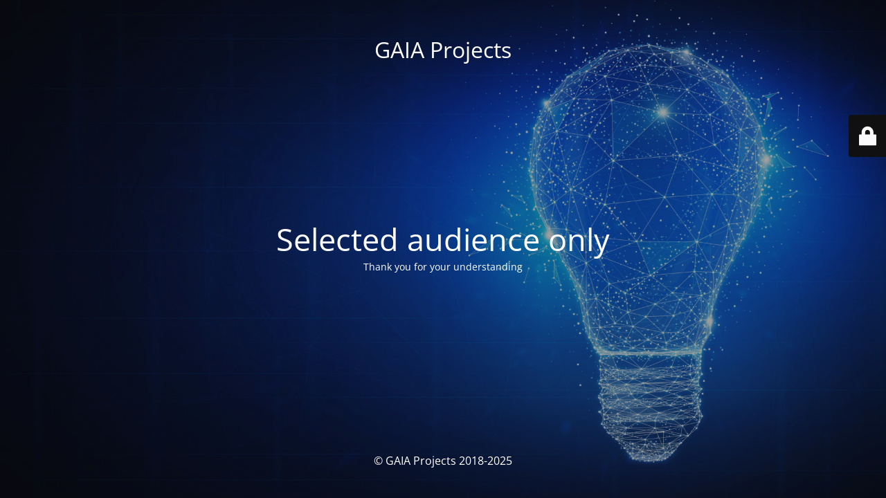

--- FILE ---
content_type: text/html; charset=UTF-8
request_url: https://gaia-projects.org/about/
body_size: 1970
content:
<!DOCTYPE html>
<html lang="en-US">
<head>
	<meta charset="UTF-8" />
	<title>Site for authorised personell only</title>	<link rel="icon" href="https://gaia-projects.org/wp-content/uploads/2018/03/cropped-gaia-icon-europe-web-1-32x32.png" sizes="32x32" />
<link rel="icon" href="https://gaia-projects.org/wp-content/uploads/2018/03/cropped-gaia-icon-europe-web-1-192x192.png" sizes="192x192" />
<link rel="apple-touch-icon" href="https://gaia-projects.org/wp-content/uploads/2018/03/cropped-gaia-icon-europe-web-1-180x180.png" />
<meta name="msapplication-TileImage" content="https://gaia-projects.org/wp-content/uploads/2018/03/cropped-gaia-icon-europe-web-1-270x270.png" />
	<meta name="viewport" content="width=device-width, maximum-scale=1, initial-scale=1, minimum-scale=1">
	<meta name="description" content="Achieving together, what stays denied to the individual"/>
	<meta http-equiv="X-UA-Compatible" content="" />
	<meta property="og:site_name" content="GAIA Projects - Achieving together, what stays denied to the individual"/>
	<meta property="og:title" content="Site for authorised personell only"/>
	<meta property="og:type" content="Maintenance"/>
	<meta property="og:url" content="http://gaia-projects.org"/>
	<meta property="og:description" content="Thank you for your understanding"/>
		<link rel="profile" href="https://gmpg.org/xfn/11" />
	<link rel="pingback" href="https://gaia-projects.org/xmlrpc.php" />
	<link rel='stylesheet' id='mtnc-style-css' href='https://gaia-projects.org/wp-content/plugins/maintenance/load/css/style.css?ver=1758193013' type='text/css' media='all' />
<link rel='stylesheet' id='mtnc-fonts-css' href='https://gaia-projects.org/wp-content/plugins/maintenance/load/css/fonts.css?ver=1758193013' type='text/css' media='all' />
<style type="text/css">body {background-color: #111111}.preloader {background-color: #111111}body {font-family: Open Sans; }.site-title, .preloader i, .login-form, .login-form a.lost-pass, .btn-open-login-form, .site-content, .user-content-wrapper, .user-content, footer, .maintenance a{color: #ffffff;} a.close-user-content, #mailchimp-box form input[type="submit"], .login-form input#submit.button  {border-color:#ffffff} input[type="submit"]:hover{background-color:#ffffff} input:-webkit-autofill, input:-webkit-autofill:focus{-webkit-text-fill-color:#ffffff} body &gt; .login-form-container{background-color:#111111}.btn-open-login-form{background-color:#111111}input:-webkit-autofill, input:-webkit-autofill:focus{-webkit-box-shadow:0 0 0 50px #111111 inset}input[type='submit']:hover{color:#111111} #custom-subscribe #submit-subscribe:before{background-color:#111111} </style>    
    <!--[if IE]><script type="text/javascript" src="https://gaia-projects.org/wp-content/plugins/maintenance/load/js/jquery.backstretch.min.js"></script><![endif]--><link rel="stylesheet" href="https://fonts.bunny.net/css?family=Open%20Sans:300,300italic,regular,italic,600,600italic,700,700italic,800,800italic:300"></head>

<body class="maintenance ">

<div class="main-container">
	<div class="preloader"><i class="fi-widget" aria-hidden="true"></i></div>	<div id="wrapper">
		<div class="center logotype">
			<header>
				<div class="logo-box istext" rel="home"><h1 class="site-title">GAIA Projects</h1></div>			</header>
		</div>
		<div id="content" class="site-content">
			<div class="center">
                <h2 class="heading font-center" style="font-weight:300;font-style:normal">Selected audience only</h2><div class="description" style="font-weight:300;font-style:normal"><p>Thank you for your understanding</p>
</div>			</div>
		</div>
	</div> <!-- end wrapper -->
	<footer>
		<div class="center">
			<div style="font-weight:300;font-style:normal">© GAIA Projects 2018-2025</div>		</div>
	</footer>
					<picture class="bg-img">
						<img class="skip-lazy" src="https://gaia-projects.org/wp-content/uploads/2018/04/cropped-Header2.jpg">
		</picture>
	</div>

	<div class="login-form-container">
		<input type="hidden" id="mtnc_login_check" name="mtnc_login_check" value="605b340e98" /><input type="hidden" name="_wp_http_referer" value="/about/" /><form id="login-form" class="login-form" method="post"><label>User Login</label><span class="login-error"></span><span class="licon user-icon"><input type="text" name="log" id="log" value="" size="20" class="input username" placeholder="Username" /></span><span class="picon pass-icon"><input type="password" name="pwd" id="login_password" value="" size="20" class="input password" placeholder="Password" /></span><a class="lost-pass" href="https://gaia-projects.org/gaiaprojectsbkend/?action=lostpassword">Lost Password</a><input type="submit" class="button" name="submit" id="submit" value="Login" /><input type="hidden" name="is_custom_login" value="1" /><input type="hidden" id="mtnc_login_check" name="mtnc_login_check" value="605b340e98" /><input type="hidden" name="_wp_http_referer" value="/about/" /></form>		    <div id="btn-open-login-form" class="btn-open-login-form">
        <i class="fi-lock"></i>

    </div>
    <div id="btn-sound" class="btn-open-login-form sound">
        <i id="value_botton" class="fa fa-volume-off" aria-hidden="true"></i>
    </div>
    	</div>
<!--[if lte IE 10]>
<script type="text/javascript" src="https://gaia-projects.org/wp-includes/js/jquery/jquery.min.js?ver=1" id="jquery_ie-js"></script>
<![endif]-->
<!--[if !IE]><!--><script type="text/javascript" src="https://gaia-projects.org/wp-includes/js/jquery/jquery.min.js?ver=3.7.1" id="jquery-core-js"></script>
<script type="text/javascript" src="https://gaia-projects.org/wp-includes/js/jquery/jquery-migrate.min.js?ver=3.4.1" id="jquery-migrate-js"></script>
<!--<![endif]--><script type="text/javascript" id="_frontend-js-extra">
/* <![CDATA[ */
var mtnc_front_options = {"body_bg":"https:\/\/gaia-projects.org\/wp-content\/uploads\/2018\/04\/cropped-Header2.jpg","gallery_array":[],"blur_intensity":"5","font_link":["Open Sans:300,300italic,regular,italic,600,600italic,700,700italic,800,800italic:300"]};
/* ]]> */
</script>
<script type="text/javascript" src="https://gaia-projects.org/wp-content/plugins/maintenance/load/js/jquery.frontend.js?ver=1758193013" id="_frontend-js"></script>

<script defer src="https://static.cloudflareinsights.com/beacon.min.js/vcd15cbe7772f49c399c6a5babf22c1241717689176015" integrity="sha512-ZpsOmlRQV6y907TI0dKBHq9Md29nnaEIPlkf84rnaERnq6zvWvPUqr2ft8M1aS28oN72PdrCzSjY4U6VaAw1EQ==" data-cf-beacon='{"version":"2024.11.0","token":"ce3de749011e404dae9b52e660fda04a","r":1,"server_timing":{"name":{"cfCacheStatus":true,"cfEdge":true,"cfExtPri":true,"cfL4":true,"cfOrigin":true,"cfSpeedBrain":true},"location_startswith":null}}' crossorigin="anonymous"></script>
</body>
</html>
